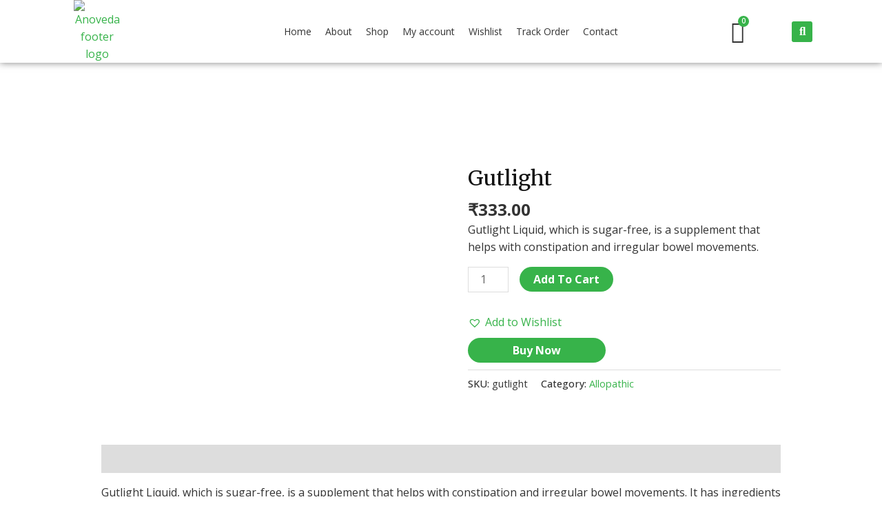

--- FILE ---
content_type: text/css
request_url: https://anoveda.com/wp-content/uploads/elementor/css/post-5371.css?ver=1716691008
body_size: 1441
content:
.elementor-5371 .elementor-element.elementor-element-1f15884 > .elementor-container{max-width:1400px;}.elementor-5371 .elementor-element.elementor-element-1f15884 > .elementor-container > .elementor-column > .elementor-widget-wrap{align-content:center;align-items:center;}.elementor-5371 .elementor-element.elementor-element-1f15884:not(.elementor-motion-effects-element-type-background), .elementor-5371 .elementor-element.elementor-element-1f15884 > .elementor-motion-effects-container > .elementor-motion-effects-layer{background-color:var( --e-global-color-astglobalcolor5 );}.elementor-5371 .elementor-element.elementor-element-1f15884{box-shadow:0px 0px 10px 0px rgba(0,0,0,0.5);transition:background 0.3s, border 0.3s, border-radius 0.3s, box-shadow 0.3s;padding:0px 0px 0px 0px;}.elementor-5371 .elementor-element.elementor-element-1f15884 > .elementor-background-overlay{transition:background 0.3s, border-radius 0.3s, opacity 0.3s;}.elementor-5371 .elementor-element.elementor-element-a85115a > .elementor-element-populated{padding:0px 0px 0px 0px;}.elementor-5371 .elementor-element.elementor-element-39ead95 img{width:40%;}.elementor-5371 .elementor-element.elementor-element-139f8a6 > .elementor-element-populated{padding:0px 0px 0px 0px;}.elementor-5371 .elementor-element.elementor-element-edeb0ae .elementor-menu-toggle{margin-right:auto;background-color:#FFFFFF08;}.elementor-5371 .elementor-element.elementor-element-edeb0ae .elementor-nav-menu .elementor-item{font-family:"Open Sans", Sans-serif;font-size:14px;font-weight:400;}.elementor-5371 .elementor-element.elementor-element-edeb0ae .elementor-nav-menu--main .elementor-item{color:var( --e-global-color-astglobalcolor3 );fill:var( --e-global-color-astglobalcolor3 );padding-left:10px;padding-right:10px;}.elementor-5371 .elementor-element.elementor-element-edeb0ae .elementor-nav-menu--main .elementor-item:hover,
					.elementor-5371 .elementor-element.elementor-element-edeb0ae .elementor-nav-menu--main .elementor-item.elementor-item-active,
					.elementor-5371 .elementor-element.elementor-element-edeb0ae .elementor-nav-menu--main .elementor-item.highlighted,
					.elementor-5371 .elementor-element.elementor-element-edeb0ae .elementor-nav-menu--main .elementor-item:focus{color:#fff;}.elementor-5371 .elementor-element.elementor-element-edeb0ae .elementor-nav-menu--main:not(.e--pointer-framed) .elementor-item:before,
					.elementor-5371 .elementor-element.elementor-element-edeb0ae .elementor-nav-menu--main:not(.e--pointer-framed) .elementor-item:after{background-color:var( --e-global-color-astglobalcolor0 );}.elementor-5371 .elementor-element.elementor-element-edeb0ae .e--pointer-framed .elementor-item:before,
					.elementor-5371 .elementor-element.elementor-element-edeb0ae .e--pointer-framed .elementor-item:after{border-color:var( --e-global-color-astglobalcolor0 );}.elementor-5371 .elementor-element.elementor-element-edeb0ae .elementor-nav-menu--main .elementor-item.elementor-item-active{color:var( --e-global-color-astglobalcolor5 );}.elementor-5371 .elementor-element.elementor-element-edeb0ae .elementor-nav-menu--main:not(.e--pointer-framed) .elementor-item.elementor-item-active:before,
					.elementor-5371 .elementor-element.elementor-element-edeb0ae .elementor-nav-menu--main:not(.e--pointer-framed) .elementor-item.elementor-item-active:after{background-color:var( --e-global-color-astglobalcolor1 );}.elementor-5371 .elementor-element.elementor-element-edeb0ae .e--pointer-framed .elementor-item.elementor-item-active:before,
					.elementor-5371 .elementor-element.elementor-element-edeb0ae .e--pointer-framed .elementor-item.elementor-item-active:after{border-color:var( --e-global-color-astglobalcolor1 );}.elementor-5371 .elementor-element.elementor-element-edeb0ae .elementor-nav-menu--dropdown a, .elementor-5371 .elementor-element.elementor-element-edeb0ae .elementor-menu-toggle{color:var( --e-global-color-astglobalcolor3 );}.elementor-5371 .elementor-element.elementor-element-edeb0ae .elementor-nav-menu--dropdown{background-color:var( --e-global-color-astglobalcolor5 );}.elementor-5371 .elementor-element.elementor-element-edeb0ae .elementor-nav-menu--dropdown a.elementor-item-active{color:var( --e-global-color-astglobalcolor5 );background-color:var( --e-global-color-astglobalcolor1 );}.elementor-5371 .elementor-element.elementor-element-edeb0ae .elementor-nav-menu--dropdown .elementor-item, .elementor-5371 .elementor-element.elementor-element-edeb0ae .elementor-nav-menu--dropdown  .elementor-sub-item{font-family:"Open Sans", Sans-serif;font-weight:400;}.elementor-5371 .elementor-element.elementor-element-edeb0ae .elementor-nav-menu--main .elementor-nav-menu--dropdown, .elementor-5371 .elementor-element.elementor-element-edeb0ae .elementor-nav-menu__container.elementor-nav-menu--dropdown{box-shadow:0px 6px 10px 0px rgba(0,0,0,0.5);}.elementor-5371 .elementor-element.elementor-element-edeb0ae div.elementor-menu-toggle{color:var( --e-global-color-astglobalcolor1 );}.elementor-5371 .elementor-element.elementor-element-edeb0ae div.elementor-menu-toggle svg{fill:var( --e-global-color-astglobalcolor1 );}.elementor-5371 .elementor-element.elementor-element-edeb0ae > .elementor-widget-container{padding:0px 0px 0px 0px;}.elementor-5371 .elementor-element.elementor-element-9eff3ec > .elementor-element-populated{padding:0px 0px 0px 0px;}.elementor-5371 .elementor-element.elementor-element-6d0bee3{--divider-style:solid;--subtotal-divider-style:solid;--elementor-remove-from-cart-button:none;--remove-from-cart-button:block;--toggle-button-icon-color:var( --e-global-color-astglobalcolor3 );--toggle-button-border-width:0px;--toggle-icon-size:32px;--items-indicator-text-color:var( --e-global-color-astglobalcolor5 );--items-indicator-background-color:var( --e-global-color-astglobalcolor1 );--cart-border-style:none;--cart-footer-layout:1fr 1fr;}.elementor-5371 .elementor-element.elementor-element-6d0bee3 .widget_shopping_cart_content{--subtotal-divider-left-width:0;--subtotal-divider-right-width:0;}.elementor-5371 .elementor-element.elementor-element-6d0bee3 .elementor-menu-cart__footer-buttons a.elementor-button--view-cart{border-radius:0px 0px 0px 0px;}.elementor-5371 .elementor-element.elementor-element-612bb12 > .elementor-element-populated{padding:0px 0px 0px 0px;}.elementor-5371 .elementor-element.elementor-element-6bccd0c .elementor-search-form{text-align:left;}.elementor-5371 .elementor-element.elementor-element-6bccd0c .elementor-search-form__toggle{--e-search-form-toggle-size:30px;--e-search-form-toggle-color:var( --e-global-color-astglobalcolor5 );--e-search-form-toggle-background-color:var( --e-global-color-astglobalcolor1 );}.elementor-5371 .elementor-element.elementor-element-6bccd0c.elementor-search-form--skin-full_screen .elementor-search-form__container{background-color:var( --e-global-color-astglobalcolor0 );}.elementor-5371 .elementor-element.elementor-element-6bccd0c:not(.elementor-search-form--skin-full_screen) .elementor-search-form__container{border-radius:3px;}.elementor-5371 .elementor-element.elementor-element-6bccd0c.elementor-search-form--skin-full_screen input[type="search"].elementor-search-form__input{border-radius:3px;}.elementor-5371 .elementor-element.elementor-element-8075c0f > .elementor-container > .elementor-column > .elementor-widget-wrap{align-content:center;align-items:center;}.elementor-5371 .elementor-element.elementor-element-8075c0f{overflow:hidden;box-shadow:0px 5px 10px 0px rgba(0,0,0,0.5);transition:background 0.3s, border 0.3s, border-radius 0.3s, box-shadow 0.3s;padding:0px 0px 0px 0px;}.elementor-5371 .elementor-element.elementor-element-8075c0f:not(.elementor-motion-effects-element-type-background), .elementor-5371 .elementor-element.elementor-element-8075c0f > .elementor-motion-effects-container > .elementor-motion-effects-layer{background-color:var( --e-global-color-astglobalcolor5 );}.elementor-5371 .elementor-element.elementor-element-8075c0f > .elementor-background-overlay{transition:background 0.3s, border-radius 0.3s, opacity 0.3s;}.elementor-5371 .elementor-element.elementor-element-3babff7 > .elementor-element-populated{padding:0px 0px 0px 0px;}.elementor-5371 .elementor-element.elementor-element-5d91422 > .elementor-element-populated{padding:0px 0px 0px 0px;}.elementor-5371 .elementor-element.elementor-element-3bee407 .elementor-search-form{text-align:left;}.elementor-5371 .elementor-element.elementor-element-3bee407 .elementor-search-form__toggle{--e-search-form-toggle-size:30px;--e-search-form-toggle-color:var( --e-global-color-astglobalcolor5 );--e-search-form-toggle-background-color:var( --e-global-color-astglobalcolor1 );}.elementor-5371 .elementor-element.elementor-element-3bee407.elementor-search-form--skin-full_screen .elementor-search-form__container{background-color:var( --e-global-color-2624109 );}.elementor-5371 .elementor-element.elementor-element-3bee407:not(.elementor-search-form--skin-full_screen) .elementor-search-form__container{border-radius:3px;}.elementor-5371 .elementor-element.elementor-element-3bee407.elementor-search-form--skin-full_screen input[type="search"].elementor-search-form__input{border-radius:3px;}.elementor-5371 .elementor-element.elementor-element-3bee407.elementor-element{--flex-grow:0;--flex-shrink:0;}.elementor-bc-flex-widget .elementor-5371 .elementor-element.elementor-element-137ee28.elementor-column .elementor-widget-wrap{align-items:center;}.elementor-5371 .elementor-element.elementor-element-137ee28.elementor-column.elementor-element[data-element_type="column"] > .elementor-widget-wrap.elementor-element-populated{align-content:center;align-items:center;}.elementor-5371 .elementor-element.elementor-element-137ee28.elementor-column > .elementor-widget-wrap{justify-content:center;}.elementor-5371 .elementor-element.elementor-element-137ee28 > .elementor-element-populated{padding:0px 0px 0px 0px;}.elementor-5371 .elementor-element.elementor-element-edaa0aa{--divider-style:solid;--subtotal-divider-style:solid;--elementor-remove-from-cart-button:none;--remove-from-cart-button:block;--toggle-button-icon-color:var( --e-global-color-astglobalcolor3 );--toggle-button-border-width:0px;--toggle-icon-size:32px;--items-indicator-text-color:var( --e-global-color-astglobalcolor5 );--items-indicator-background-color:var( --e-global-color-astglobalcolor1 );--cart-border-style:none;--cart-footer-layout:1fr 1fr;}.elementor-5371 .elementor-element.elementor-element-edaa0aa .widget_shopping_cart_content{--subtotal-divider-left-width:0;--subtotal-divider-right-width:0;}.elementor-5371 .elementor-element.elementor-element-edaa0aa .elementor-button--view-cart{border-style:none;}.elementor-5371 .elementor-element.elementor-element-edaa0aa .elementor-menu-cart__footer-buttons a.elementor-button--view-cart{border-radius:0px 0px 0px 0px;}.elementor-5371 .elementor-element.elementor-element-edaa0aa .elementor-button--checkout{border-style:none;}.elementor-5371 .elementor-element.elementor-element-edaa0aa.elementor-element{--flex-grow:0;--flex-shrink:0;}.elementor-5371 .elementor-element.elementor-element-8e3b261 > .elementor-element-populated{padding:0px 0px 0px 0px;}.elementor-5371 .elementor-element.elementor-element-6dea2fb .elementor-icon-wrapper{text-align:center;}.elementor-5371 .elementor-element.elementor-element-6dea2fb.elementor-view-stacked .elementor-icon{background-color:var( --e-global-color-2624109 );}.elementor-5371 .elementor-element.elementor-element-6dea2fb.elementor-view-framed .elementor-icon, .elementor-5371 .elementor-element.elementor-element-6dea2fb.elementor-view-default .elementor-icon{color:var( --e-global-color-2624109 );border-color:var( --e-global-color-2624109 );}.elementor-5371 .elementor-element.elementor-element-6dea2fb.elementor-view-framed .elementor-icon, .elementor-5371 .elementor-element.elementor-element-6dea2fb.elementor-view-default .elementor-icon svg{fill:var( --e-global-color-2624109 );}@media(max-width:1024px){.elementor-5371 .elementor-element.elementor-element-edeb0ae .elementor-menu-toggle{font-size:30px;}.elementor-5371 .elementor-element.elementor-element-6d0bee3{--main-alignment:center;--toggle-icon-size:30px;}.elementor-5371 .elementor-element.elementor-element-edaa0aa{--main-alignment:center;--toggle-icon-size:30px;}}@media(max-width:767px){.elementor-5371 .elementor-element.elementor-element-a85115a{width:40%;}.elementor-5371 .elementor-element.elementor-element-139f8a6{width:10%;}.elementor-5371 .elementor-element.elementor-element-edeb0ae .elementor-nav-menu .elementor-item{font-size:16px;}.elementor-5371 .elementor-element.elementor-element-edeb0ae .elementor-nav-menu--dropdown .elementor-item, .elementor-5371 .elementor-element.elementor-element-edeb0ae .elementor-nav-menu--dropdown  .elementor-sub-item{font-size:16px;}.elementor-5371 .elementor-element.elementor-element-edeb0ae .elementor-nav-menu--dropdown a{padding-top:15px;padding-bottom:15px;}.elementor-5371 .elementor-element.elementor-element-edeb0ae .elementor-menu-toggle{font-size:38px;}.elementor-5371 .elementor-element.elementor-element-9eff3ec{width:30%;}.elementor-bc-flex-widget .elementor-5371 .elementor-element.elementor-element-9eff3ec.elementor-column .elementor-widget-wrap{align-items:center;}.elementor-5371 .elementor-element.elementor-element-9eff3ec.elementor-column.elementor-element[data-element_type="column"] > .elementor-widget-wrap.elementor-element-populated{align-content:center;align-items:center;}.elementor-5371 .elementor-element.elementor-element-6d0bee3{--toggle-icon-size:32px;--toggle-icon-padding:0px 0px 0px 0px;}.elementor-5371 .elementor-element.elementor-element-612bb12{width:10%;}.elementor-bc-flex-widget .elementor-5371 .elementor-element.elementor-element-612bb12.elementor-column .elementor-widget-wrap{align-items:center;}.elementor-5371 .elementor-element.elementor-element-612bb12.elementor-column.elementor-element[data-element_type="column"] > .elementor-widget-wrap.elementor-element-populated{align-content:center;align-items:center;}.elementor-5371 .elementor-element.elementor-element-6bccd0c{width:auto;max-width:auto;}.elementor-5371 .elementor-element.elementor-element-8075c0f, .elementor-5371 .elementor-element.elementor-element-8075c0f > .elementor-background-overlay{border-radius:0px 0px 0px 0px;}.elementor-5371 .elementor-element.elementor-element-3babff7{width:40%;}.elementor-5371 .elementor-element.elementor-element-8ae131f img{width:60%;}.elementor-5371 .elementor-element.elementor-element-5d91422{width:20%;}.elementor-bc-flex-widget .elementor-5371 .elementor-element.elementor-element-5d91422.elementor-column .elementor-widget-wrap{align-items:center;}.elementor-5371 .elementor-element.elementor-element-5d91422.elementor-column.elementor-element[data-element_type="column"] > .elementor-widget-wrap.elementor-element-populated{align-content:center;align-items:center;}.elementor-5371 .elementor-element.elementor-element-5d91422.elementor-column > .elementor-widget-wrap{justify-content:center;}.elementor-5371 .elementor-element.elementor-element-3bee407 input[type="search"].elementor-search-form__input{font-size:20px;}.elementor-5371 .elementor-element.elementor-element-3bee407 > .elementor-widget-container{padding:0px 0px 0px 20px;}.elementor-5371 .elementor-element.elementor-element-3bee407{width:var( --container-widget-width, 26px );max-width:26px;--container-widget-width:26px;--container-widget-flex-grow:0;}.elementor-5371 .elementor-element.elementor-element-137ee28{width:20%;}.elementor-bc-flex-widget .elementor-5371 .elementor-element.elementor-element-137ee28.elementor-column .elementor-widget-wrap{align-items:center;}.elementor-5371 .elementor-element.elementor-element-137ee28.elementor-column.elementor-element[data-element_type="column"] > .elementor-widget-wrap.elementor-element-populated{align-content:center;align-items:center;}.elementor-5371 .elementor-element.elementor-element-edaa0aa{--toggle-icon-size:32px;--toggle-icon-padding:0px 0px 0px 0px;--cart-footer-layout:1fr;width:var( --container-widget-width, 85.638px );max-width:85.638px;--container-widget-width:85.638px;--container-widget-flex-grow:0;}.elementor-5371 .elementor-element.elementor-element-8e3b261{width:20%;}.elementor-bc-flex-widget .elementor-5371 .elementor-element.elementor-element-8e3b261.elementor-column .elementor-widget-wrap{align-items:center;}.elementor-5371 .elementor-element.elementor-element-8e3b261.elementor-column.elementor-element[data-element_type="column"] > .elementor-widget-wrap.elementor-element-populated{align-content:center;align-items:center;}.elementor-5371 .elementor-element.elementor-element-8e3b261.elementor-column > .elementor-widget-wrap{justify-content:center;}.elementor-5371 .elementor-element.elementor-element-8e3b261 > .elementor-element-populated{padding:8px 0px 0px 0px;}.elementor-5371 .elementor-element.elementor-element-6dea2fb .elementor-icon-wrapper{text-align:center;}.elementor-5371 .elementor-element.elementor-element-6dea2fb .elementor-icon{font-size:38px;}.elementor-5371 .elementor-element.elementor-element-6dea2fb .elementor-icon svg{height:38px;}}@media(min-width:768px){.elementor-5371 .elementor-element.elementor-element-a85115a{width:22.1%;}.elementor-5371 .elementor-element.elementor-element-139f8a6{width:58.112%;}.elementor-5371 .elementor-element.elementor-element-9eff3ec{width:9.568%;}.elementor-5371 .elementor-element.elementor-element-612bb12{width:9.919%;}}@media(max-width:1024px) and (min-width:768px){.elementor-5371 .elementor-element.elementor-element-139f8a6{width:40%;}.elementor-5371 .elementor-element.elementor-element-8e3b261{width:40%;}}

--- FILE ---
content_type: text/css
request_url: https://anoveda.com/wp-content/uploads/elementor/css/post-5367.css?ver=1716691008
body_size: 2189
content:
.elementor-5367 .elementor-element.elementor-element-895b7d9:not(.elementor-motion-effects-element-type-background), .elementor-5367 .elementor-element.elementor-element-895b7d9 > .elementor-motion-effects-container > .elementor-motion-effects-layer{background-color:var( --e-global-color-astglobalcolor5 );}.elementor-5367 .elementor-element.elementor-element-895b7d9{transition:background 0.3s, border 0.3s, border-radius 0.3s, box-shadow 0.3s;padding:60px 0px 0px 0px;}.elementor-5367 .elementor-element.elementor-element-895b7d9 > .elementor-background-overlay{transition:background 0.3s, border-radius 0.3s, opacity 0.3s;}.elementor-5367 .elementor-element.elementor-element-ec8ad71 > .elementor-element-populated{margin:0px 0px 0px 0px;--e-column-margin-right:0px;--e-column-margin-left:0px;padding:0px 0px 0px 0px;}.elementor-5367 .elementor-element.elementor-element-69f17e1{text-align:left;}.elementor-5367 .elementor-element.elementor-element-69f17e1 .elementor-heading-title{font-family:"Roboto Slab", Sans-serif;font-size:16px;font-weight:600;}.elementor-5367 .elementor-element.elementor-element-69f17e1 > .elementor-widget-container{padding:0px 0px 0px 4px;border-style:solid;border-width:0px 0px 0px 3px;border-color:var( --e-global-color-astglobalcolor1 );}.elementor-5367 .elementor-element.elementor-element-a4094a4{text-align:left;width:auto;max-width:auto;}.elementor-5367 .elementor-element.elementor-element-a4094a4 img{width:50%;}.elementor-5367 .elementor-element.elementor-element-a4094a4 > .elementor-widget-container{margin:-5px 0px 0px 0px;}.elementor-5367 .elementor-element.elementor-element-09859f8 > .elementor-widget-container{padding:0px 0px 0px 0px;}.elementor-5367 .elementor-element.elementor-element-61895f9 > .elementor-element-populated{margin:0px 0px 0px 0px;--e-column-margin-right:0px;--e-column-margin-left:0px;padding:0px 0px 0px 0px;}.elementor-5367 .elementor-element.elementor-element-8356cdd{text-align:left;}.elementor-5367 .elementor-element.elementor-element-8356cdd .elementor-heading-title{font-family:"Roboto Slab", Sans-serif;font-size:16px;font-weight:600;}.elementor-5367 .elementor-element.elementor-element-8356cdd > .elementor-widget-container{padding:0px 0px 0px 4px;border-style:solid;border-width:0px 0px 0px 3px;border-color:var( --e-global-color-astglobalcolor1 );}.elementor-5367 .elementor-element.elementor-element-2b329f9 .elementor-icon-list-items:not(.elementor-inline-items) .elementor-icon-list-item:not(:last-child){padding-bottom:calc(5px/2);}.elementor-5367 .elementor-element.elementor-element-2b329f9 .elementor-icon-list-items:not(.elementor-inline-items) .elementor-icon-list-item:not(:first-child){margin-top:calc(5px/2);}.elementor-5367 .elementor-element.elementor-element-2b329f9 .elementor-icon-list-items.elementor-inline-items .elementor-icon-list-item{margin-right:calc(5px/2);margin-left:calc(5px/2);}.elementor-5367 .elementor-element.elementor-element-2b329f9 .elementor-icon-list-items.elementor-inline-items{margin-right:calc(-5px/2);margin-left:calc(-5px/2);}body.rtl .elementor-5367 .elementor-element.elementor-element-2b329f9 .elementor-icon-list-items.elementor-inline-items .elementor-icon-list-item:after{left:calc(-5px/2);}body:not(.rtl) .elementor-5367 .elementor-element.elementor-element-2b329f9 .elementor-icon-list-items.elementor-inline-items .elementor-icon-list-item:after{right:calc(-5px/2);}.elementor-5367 .elementor-element.elementor-element-2b329f9 .elementor-icon-list-item:hover .elementor-icon-list-icon i{color:var( --e-global-color-astglobalcolor3 );}.elementor-5367 .elementor-element.elementor-element-2b329f9 .elementor-icon-list-item:hover .elementor-icon-list-icon svg{fill:var( --e-global-color-astglobalcolor3 );}.elementor-5367 .elementor-element.elementor-element-2b329f9 .elementor-icon-list-icon i{transition:color 0.3s;}.elementor-5367 .elementor-element.elementor-element-2b329f9 .elementor-icon-list-icon svg{transition:fill 0.3s;}.elementor-5367 .elementor-element.elementor-element-2b329f9{--e-icon-list-icon-size:14px;--icon-vertical-offset:0px;}.elementor-5367 .elementor-element.elementor-element-2b329f9 .elementor-icon-list-item > .elementor-icon-list-text, .elementor-5367 .elementor-element.elementor-element-2b329f9 .elementor-icon-list-item > a{font-family:"Open Sans", Sans-serif;font-weight:400;}.elementor-5367 .elementor-element.elementor-element-2b329f9 .elementor-icon-list-text{color:var( --e-global-color-astglobalcolor3 );transition:color 0.3s;}.elementor-5367 .elementor-element.elementor-element-2b329f9 .elementor-icon-list-item:hover .elementor-icon-list-text{color:var( --e-global-color-astglobalcolor1 );}.elementor-5367 .elementor-element.elementor-element-7ea5cfa > .elementor-element-populated{margin:0px 0px 0px 0px;--e-column-margin-right:0px;--e-column-margin-left:0px;padding:0px 0px 0px 0px;}.elementor-5367 .elementor-element.elementor-element-32f58cc{text-align:left;}.elementor-5367 .elementor-element.elementor-element-32f58cc .elementor-heading-title{font-family:"Roboto Slab", Sans-serif;font-size:16px;font-weight:600;}.elementor-5367 .elementor-element.elementor-element-32f58cc > .elementor-widget-container{padding:0px 0px 0px 4px;border-style:solid;border-width:0px 0px 0px 3px;border-color:var( --e-global-color-astglobalcolor1 );}.elementor-5367 .elementor-element.elementor-element-203a3ad .elementor-icon-list-items:not(.elementor-inline-items) .elementor-icon-list-item:not(:last-child){padding-bottom:calc(5px/2);}.elementor-5367 .elementor-element.elementor-element-203a3ad .elementor-icon-list-items:not(.elementor-inline-items) .elementor-icon-list-item:not(:first-child){margin-top:calc(5px/2);}.elementor-5367 .elementor-element.elementor-element-203a3ad .elementor-icon-list-items.elementor-inline-items .elementor-icon-list-item{margin-right:calc(5px/2);margin-left:calc(5px/2);}.elementor-5367 .elementor-element.elementor-element-203a3ad .elementor-icon-list-items.elementor-inline-items{margin-right:calc(-5px/2);margin-left:calc(-5px/2);}body.rtl .elementor-5367 .elementor-element.elementor-element-203a3ad .elementor-icon-list-items.elementor-inline-items .elementor-icon-list-item:after{left:calc(-5px/2);}body:not(.rtl) .elementor-5367 .elementor-element.elementor-element-203a3ad .elementor-icon-list-items.elementor-inline-items .elementor-icon-list-item:after{right:calc(-5px/2);}.elementor-5367 .elementor-element.elementor-element-203a3ad .elementor-icon-list-item:hover .elementor-icon-list-icon i{color:var( --e-global-color-astglobalcolor3 );}.elementor-5367 .elementor-element.elementor-element-203a3ad .elementor-icon-list-item:hover .elementor-icon-list-icon svg{fill:var( --e-global-color-astglobalcolor3 );}.elementor-5367 .elementor-element.elementor-element-203a3ad .elementor-icon-list-icon i{transition:color 0.3s;}.elementor-5367 .elementor-element.elementor-element-203a3ad .elementor-icon-list-icon svg{transition:fill 0.3s;}.elementor-5367 .elementor-element.elementor-element-203a3ad{--e-icon-list-icon-size:14px;--icon-vertical-offset:0px;}.elementor-5367 .elementor-element.elementor-element-203a3ad .elementor-icon-list-item > .elementor-icon-list-text, .elementor-5367 .elementor-element.elementor-element-203a3ad .elementor-icon-list-item > a{font-family:"Open Sans", Sans-serif;font-weight:400;}.elementor-5367 .elementor-element.elementor-element-203a3ad .elementor-icon-list-text{color:var( --e-global-color-astglobalcolor3 );transition:color 0.3s;}.elementor-5367 .elementor-element.elementor-element-203a3ad .elementor-icon-list-item:hover .elementor-icon-list-text{color:var( --e-global-color-astglobalcolor1 );}.elementor-5367 .elementor-element.elementor-element-4aaf311 > .elementor-element-populated{margin:0px 0px 0px 0px;--e-column-margin-right:0px;--e-column-margin-left:0px;padding:0px 0px 0px 0px;}.elementor-5367 .elementor-element.elementor-element-dce678e{text-align:left;}.elementor-5367 .elementor-element.elementor-element-dce678e .elementor-heading-title{font-family:"Roboto Slab", Sans-serif;font-size:16px;font-weight:600;}.elementor-5367 .elementor-element.elementor-element-dce678e > .elementor-widget-container{padding:0px 0px 0px 4px;border-style:solid;border-width:0px 0px 0px 3px;border-color:var( --e-global-color-astglobalcolor1 );}.elementor-5367 .elementor-element.elementor-element-81dd802 .elementor-icon-list-items:not(.elementor-inline-items) .elementor-icon-list-item:not(:last-child){padding-bottom:calc(5px/2);}.elementor-5367 .elementor-element.elementor-element-81dd802 .elementor-icon-list-items:not(.elementor-inline-items) .elementor-icon-list-item:not(:first-child){margin-top:calc(5px/2);}.elementor-5367 .elementor-element.elementor-element-81dd802 .elementor-icon-list-items.elementor-inline-items .elementor-icon-list-item{margin-right:calc(5px/2);margin-left:calc(5px/2);}.elementor-5367 .elementor-element.elementor-element-81dd802 .elementor-icon-list-items.elementor-inline-items{margin-right:calc(-5px/2);margin-left:calc(-5px/2);}body.rtl .elementor-5367 .elementor-element.elementor-element-81dd802 .elementor-icon-list-items.elementor-inline-items .elementor-icon-list-item:after{left:calc(-5px/2);}body:not(.rtl) .elementor-5367 .elementor-element.elementor-element-81dd802 .elementor-icon-list-items.elementor-inline-items .elementor-icon-list-item:after{right:calc(-5px/2);}.elementor-5367 .elementor-element.elementor-element-81dd802 .elementor-icon-list-item:hover .elementor-icon-list-icon i{color:var( --e-global-color-astglobalcolor3 );}.elementor-5367 .elementor-element.elementor-element-81dd802 .elementor-icon-list-item:hover .elementor-icon-list-icon svg{fill:var( --e-global-color-astglobalcolor3 );}.elementor-5367 .elementor-element.elementor-element-81dd802 .elementor-icon-list-icon i{transition:color 0.3s;}.elementor-5367 .elementor-element.elementor-element-81dd802 .elementor-icon-list-icon svg{transition:fill 0.3s;}.elementor-5367 .elementor-element.elementor-element-81dd802{--e-icon-list-icon-size:14px;--icon-vertical-offset:0px;}.elementor-5367 .elementor-element.elementor-element-81dd802 .elementor-icon-list-item > .elementor-icon-list-text, .elementor-5367 .elementor-element.elementor-element-81dd802 .elementor-icon-list-item > a{font-family:"Open Sans", Sans-serif;font-weight:400;}.elementor-5367 .elementor-element.elementor-element-81dd802 .elementor-icon-list-text{color:var( --e-global-color-astglobalcolor3 );transition:color 0.3s;}.elementor-5367 .elementor-element.elementor-element-81dd802 .elementor-icon-list-item:hover .elementor-icon-list-text{color:var( --e-global-color-astglobalcolor1 );}.elementor-5367 .elementor-element.elementor-element-6a3de86 .elementor-repeater-item-18590d9.elementor-social-icon{background-color:var( --e-global-color-astglobalcolor1 );}.elementor-5367 .elementor-element.elementor-element-6a3de86 .elementor-repeater-item-18590d9.elementor-social-icon i{color:var( --e-global-color-astglobalcolor5 );}.elementor-5367 .elementor-element.elementor-element-6a3de86 .elementor-repeater-item-18590d9.elementor-social-icon svg{fill:var( --e-global-color-astglobalcolor5 );}.elementor-5367 .elementor-element.elementor-element-6a3de86 .elementor-repeater-item-44dc288.elementor-social-icon{background-color:var( --e-global-color-astglobalcolor1 );}.elementor-5367 .elementor-element.elementor-element-6a3de86 .elementor-repeater-item-44dc288.elementor-social-icon i{color:var( --e-global-color-astglobalcolor5 );}.elementor-5367 .elementor-element.elementor-element-6a3de86 .elementor-repeater-item-44dc288.elementor-social-icon svg{fill:var( --e-global-color-astglobalcolor5 );}.elementor-5367 .elementor-element.elementor-element-6a3de86{--grid-template-columns:repeat(0, auto);--icon-size:15px;--grid-column-gap:12px;--grid-row-gap:0px;}.elementor-5367 .elementor-element.elementor-element-6a3de86 .elementor-widget-container{text-align:left;}.elementor-5367 .elementor-element.elementor-element-6a3de86 .elementor-social-icon{background-color:var( --e-global-color-astglobalcolor5 );}.elementor-5367 .elementor-element.elementor-element-6a3de86 .elementor-social-icon i{color:var( --e-global-color-astglobalcolor1 );}.elementor-5367 .elementor-element.elementor-element-6a3de86 .elementor-social-icon svg{fill:var( --e-global-color-astglobalcolor1 );}.elementor-5367 .elementor-element.elementor-element-6a3de86 .elementor-social-icon:hover i{color:var( --e-global-color-astglobalcolor3 );}.elementor-5367 .elementor-element.elementor-element-6a3de86 .elementor-social-icon:hover svg{fill:var( --e-global-color-astglobalcolor3 );}.elementor-5367 .elementor-element.elementor-element-6a3de86 > .elementor-widget-container{padding:0px 0px 0px 0px;}.elementor-5367 .elementor-element.elementor-element-caa628b:not(.elementor-motion-effects-element-type-background), .elementor-5367 .elementor-element.elementor-element-caa628b > .elementor-motion-effects-container > .elementor-motion-effects-layer{background-color:var( --e-global-color-astglobalcolor5 );}.elementor-5367 .elementor-element.elementor-element-caa628b{transition:background 0.3s, border 0.3s, border-radius 0.3s, box-shadow 0.3s;}.elementor-5367 .elementor-element.elementor-element-caa628b > .elementor-background-overlay{transition:background 0.3s, border-radius 0.3s, opacity 0.3s;}.elementor-5367 .elementor-element.elementor-element-d7ae9f5 > .elementor-element-populated{padding:0px 0px 0px 0px;}.elementor-5367 .elementor-element.elementor-element-29210ad:not(.elementor-motion-effects-element-type-background), .elementor-5367 .elementor-element.elementor-element-29210ad > .elementor-motion-effects-container > .elementor-motion-effects-layer{background-color:var( --e-global-color-astglobalcolor5 );}.elementor-5367 .elementor-element.elementor-element-29210ad{border-style:solid;border-width:2px 0px 0px 0px;border-color:var( --e-global-color-astglobalcolor0 );transition:background 0.3s, border 0.3s, border-radius 0.3s, box-shadow 0.3s;padding:0px 0px 0px 0px;}.elementor-5367 .elementor-element.elementor-element-29210ad > .elementor-background-overlay{transition:background 0.3s, border-radius 0.3s, opacity 0.3s;}.elementor-bc-flex-widget .elementor-5367 .elementor-element.elementor-element-5c23c70.elementor-column .elementor-widget-wrap{align-items:center;}.elementor-5367 .elementor-element.elementor-element-5c23c70.elementor-column.elementor-element[data-element_type="column"] > .elementor-widget-wrap.elementor-element-populated{align-content:center;align-items:center;}.elementor-5367 .elementor-element.elementor-element-5c23c70 > .elementor-element-populated{padding:0px 0px 0px 0px;}.elementor-5367 .elementor-element.elementor-element-9c8c677{font-size:14px;}.elementor-5367 .elementor-element.elementor-element-9c8c677 > .elementor-widget-container{padding:8px 8px 8px 8px;}.elementor-bc-flex-widget .elementor-5367 .elementor-element.elementor-element-bc1895e.elementor-column .elementor-widget-wrap{align-items:center;}.elementor-5367 .elementor-element.elementor-element-bc1895e.elementor-column.elementor-element[data-element_type="column"] > .elementor-widget-wrap.elementor-element-populated{align-content:center;align-items:center;}.elementor-5367 .elementor-element.elementor-element-bc1895e > .elementor-element-populated{padding:10px 10px 10px 10px;}.elementor-5367 .elementor-element.elementor-element-8b48725{text-align:left;}.elementor-5367 .elementor-element.elementor-element-8b48725 .elementor-heading-title{font-family:"Roboto Slab", Sans-serif;font-size:16px;font-weight:600;}.elementor-5367 .elementor-element.elementor-element-8b48725 > .elementor-widget-container{margin:3px 0px 0px 0px;padding:0px 0px 0px 4px;border-style:solid;border-width:0px 0px 0px 3px;border-color:var( --e-global-color-astglobalcolor1 );}.elementor-5367 .elementor-element.elementor-element-d8c6ffd{text-align:left;}.elementor-5367 .elementor-element.elementor-element-d8c6ffd img{width:30%;}.elementor-5367 .elementor-element.elementor-element-d8c6ffd > .elementor-widget-container{margin:-12px 0px 0px 0px;padding:0px 0px 0px 0px;}.elementor-5367 .elementor-element.elementor-element-be383fd{text-align:left;}.elementor-5367 .elementor-element.elementor-element-be383fd img{width:66%;}.elementor-5367 .elementor-element.elementor-element-be383fd > .elementor-widget-container{margin:-10px 0px 0px 0px;padding:0px 0px 0px 0px;}.elementor-5367 .elementor-element.elementor-element-b4d01cd{text-align:left;}.elementor-5367 .elementor-element.elementor-element-b4d01cd .elementor-heading-title{font-family:"Roboto Slab", Sans-serif;font-size:16px;font-weight:600;}.elementor-5367 .elementor-element.elementor-element-b4d01cd > .elementor-widget-container{margin:-10px 0px 0px 0px;padding:0px 0px 0px 4px;border-style:solid;border-width:0px 0px 0px 3px;border-color:var( --e-global-color-astglobalcolor1 );}.elementor-5367 .elementor-element.elementor-element-d0f6242{text-align:left;width:auto;max-width:auto;}.elementor-5367 .elementor-element.elementor-element-d0f6242 > .elementor-widget-container{margin:-10px 0px 0px 0px;padding:0px 2px 0px 0px;border-style:solid;border-width:0px 2px 0px 0px;border-color:var( --e-global-color-astglobalcolor3 );}.elementor-5367 .elementor-element.elementor-element-7b2ee63{text-align:left;width:auto;max-width:auto;}.elementor-5367 .elementor-element.elementor-element-7b2ee63 > .elementor-widget-container{margin:-10px 0px 0px 0px;padding:0px 0px 0px 2px;}.elementor-5367 .elementor-element.elementor-element-7201c84:not(.elementor-motion-effects-element-type-background), .elementor-5367 .elementor-element.elementor-element-7201c84 > .elementor-motion-effects-container > .elementor-motion-effects-layer{background-color:var( --e-global-color-astglobalcolor5 );}.elementor-5367 .elementor-element.elementor-element-7201c84{transition:background 0.3s, border 0.3s, border-radius 0.3s, box-shadow 0.3s;}.elementor-5367 .elementor-element.elementor-element-7201c84 > .elementor-background-overlay{transition:background 0.3s, border-radius 0.3s, opacity 0.3s;}.elementor-5367 .elementor-element.elementor-element-65d0684{text-align:left;}.elementor-5367 .elementor-element.elementor-element-65d0684 .elementor-heading-title{font-family:"Roboto Slab", Sans-serif;font-size:16px;font-weight:600;}.elementor-5367 .elementor-element.elementor-element-65d0684 > .elementor-widget-container{margin:3px 0px 0px 0px;padding:0px 0px 0px 4px;border-style:solid;border-width:0px 0px 0px 3px;}.elementor-5367 .elementor-element.elementor-element-4f5c501 > .elementor-widget-container{margin:-10px 0px 0px 0px;padding:0px 0px 0px 2px;}.elementor-5367 .elementor-element.elementor-element-4f5c501{width:auto;max-width:auto;}.elementor-5367 .elementor-element.elementor-element-4d94051{--spacer-size:50px;}.elementor-5367 .elementor-element.elementor-element-d749939 > .elementor-widget-container{margin:-10px 0px 0px 0px;padding:0px 2px 0px 0px;}.elementor-5367 .elementor-element.elementor-element-d749939{width:auto;max-width:auto;}.elementor-5367 .elementor-element.elementor-element-8f3e7fe{text-align:left;}.elementor-5367 .elementor-element.elementor-element-8f3e7fe .elementor-heading-title{font-family:"Roboto Slab", Sans-serif;font-size:16px;font-weight:600;}.elementor-5367 .elementor-element.elementor-element-8f3e7fe > .elementor-widget-container{margin:3px 0px 0px 0px;padding:0px 0px 0px 4px;border-style:solid;border-width:0px 0px 0px 3px;border-color:var( --e-global-color-astglobalcolor1 );}.elementor-5367 .elementor-element.elementor-element-9186734{text-align:left;}.elementor-5367 .elementor-element.elementor-element-9186734 img{width:66%;}.elementor-5367 .elementor-element.elementor-element-9186734 > .elementor-widget-container{padding:0px 0px 0px 0px;}.elementor-5367 .elementor-element.elementor-element-b4f9eb4{text-align:left;}.elementor-5367 .elementor-element.elementor-element-b4f9eb4 img{width:30%;}.elementor-5367 .elementor-element.elementor-element-b4f9eb4 > .elementor-widget-container{margin:-12px 0px 0px 0px;padding:0px 0px 0px 0px;}.elementor-5367 .elementor-element.elementor-element-26a32ea:not(.elementor-motion-effects-element-type-background), .elementor-5367 .elementor-element.elementor-element-26a32ea > .elementor-motion-effects-container > .elementor-motion-effects-layer{background-color:var( --e-global-color-astglobalcolor3 );}.elementor-5367 .elementor-element.elementor-element-26a32ea{transition:background 0.3s, border 0.3s, border-radius 0.3s, box-shadow 0.3s;padding:0px 0px 0px 0px;}.elementor-5367 .elementor-element.elementor-element-26a32ea > .elementor-background-overlay{transition:background 0.3s, border-radius 0.3s, opacity 0.3s;}.elementor-bc-flex-widget .elementor-5367 .elementor-element.elementor-element-759db2e.elementor-column .elementor-widget-wrap{align-items:center;}.elementor-5367 .elementor-element.elementor-element-759db2e.elementor-column.elementor-element[data-element_type="column"] > .elementor-widget-wrap.elementor-element-populated{align-content:center;align-items:center;}.elementor-5367 .elementor-element.elementor-element-a78b4f0{text-align:left;}.elementor-5367 .elementor-element.elementor-element-a78b4f0 .elementor-heading-title{color:var( --e-global-color-astglobalcolor5 );font-family:"Open Sans", Sans-serif;font-size:12px;font-weight:400;}.elementor-bc-flex-widget .elementor-5367 .elementor-element.elementor-element-087dd49.elementor-column .elementor-widget-wrap{align-items:center;}.elementor-5367 .elementor-element.elementor-element-087dd49.elementor-column.elementor-element[data-element_type="column"] > .elementor-widget-wrap.elementor-element-populated{align-content:center;align-items:center;}.elementor-5367 .elementor-element.elementor-element-a74cd01 .elementor-icon-list-items:not(.elementor-inline-items) .elementor-icon-list-item:not(:last-child){padding-bottom:calc(16px/2);}.elementor-5367 .elementor-element.elementor-element-a74cd01 .elementor-icon-list-items:not(.elementor-inline-items) .elementor-icon-list-item:not(:first-child){margin-top:calc(16px/2);}.elementor-5367 .elementor-element.elementor-element-a74cd01 .elementor-icon-list-items.elementor-inline-items .elementor-icon-list-item{margin-right:calc(16px/2);margin-left:calc(16px/2);}.elementor-5367 .elementor-element.elementor-element-a74cd01 .elementor-icon-list-items.elementor-inline-items{margin-right:calc(-16px/2);margin-left:calc(-16px/2);}body.rtl .elementor-5367 .elementor-element.elementor-element-a74cd01 .elementor-icon-list-items.elementor-inline-items .elementor-icon-list-item:after{left:calc(-16px/2);}body:not(.rtl) .elementor-5367 .elementor-element.elementor-element-a74cd01 .elementor-icon-list-items.elementor-inline-items .elementor-icon-list-item:after{right:calc(-16px/2);}.elementor-5367 .elementor-element.elementor-element-a74cd01 .elementor-icon-list-item:not(:last-child):after{content:"";height:47%;border-color:var( --e-global-color-accent );}.elementor-5367 .elementor-element.elementor-element-a74cd01 .elementor-icon-list-items:not(.elementor-inline-items) .elementor-icon-list-item:not(:last-child):after{border-top-style:solid;border-top-width:1px;}.elementor-5367 .elementor-element.elementor-element-a74cd01 .elementor-icon-list-items.elementor-inline-items .elementor-icon-list-item:not(:last-child):after{border-left-style:solid;}.elementor-5367 .elementor-element.elementor-element-a74cd01 .elementor-inline-items .elementor-icon-list-item:not(:last-child):after{border-left-width:1px;}.elementor-5367 .elementor-element.elementor-element-a74cd01 .elementor-icon-list-icon i{color:var( --e-global-color-astglobalcolor5 );transition:color 0.3s;}.elementor-5367 .elementor-element.elementor-element-a74cd01 .elementor-icon-list-icon svg{fill:var( --e-global-color-astglobalcolor5 );transition:fill 0.3s;}.elementor-5367 .elementor-element.elementor-element-a74cd01 .elementor-icon-list-item:hover .elementor-icon-list-icon i{color:var( --e-global-color-astglobalcolor3 );}.elementor-5367 .elementor-element.elementor-element-a74cd01 .elementor-icon-list-item:hover .elementor-icon-list-icon svg{fill:var( --e-global-color-astglobalcolor3 );}.elementor-5367 .elementor-element.elementor-element-a74cd01{--e-icon-list-icon-size:14px;--icon-vertical-offset:0px;}.elementor-5367 .elementor-element.elementor-element-a74cd01 .elementor-icon-list-item > .elementor-icon-list-text, .elementor-5367 .elementor-element.elementor-element-a74cd01 .elementor-icon-list-item > a{font-family:"Open Sans", Sans-serif;font-size:12px;font-weight:400;}.elementor-5367 .elementor-element.elementor-element-a74cd01 .elementor-icon-list-text{color:var( --e-global-color-astglobalcolor5 );transition:color 0.3s;}.elementor-5367 .elementor-element.elementor-element-a74cd01 .elementor-icon-list-item:hover .elementor-icon-list-text{color:var( --e-global-color-astglobalcolor1 );}.elementor-5367 .elementor-element.elementor-element-68973e3:not(.elementor-motion-effects-element-type-background), .elementor-5367 .elementor-element.elementor-element-68973e3 > .elementor-motion-effects-container > .elementor-motion-effects-layer{background-color:var( --e-global-color-2624109 );}.elementor-5367 .elementor-element.elementor-element-68973e3{transition:background 0.3s, border 0.3s, border-radius 0.3s, box-shadow 0.3s;padding:0px 0px 0px 0px;}.elementor-5367 .elementor-element.elementor-element-68973e3 > .elementor-background-overlay{transition:background 0.3s, border-radius 0.3s, opacity 0.3s;}.elementor-bc-flex-widget .elementor-5367 .elementor-element.elementor-element-8bf8cf4.elementor-column .elementor-widget-wrap{align-items:center;}.elementor-5367 .elementor-element.elementor-element-8bf8cf4.elementor-column.elementor-element[data-element_type="column"] > .elementor-widget-wrap.elementor-element-populated{align-content:center;align-items:center;}.elementor-5367 .elementor-element.elementor-element-8bf8cf4 > .elementor-element-populated{border-style:solid;border-color:var( --e-global-color-astglobalcolor5 );transition:background 0.3s, border 0.3s, border-radius 0.3s, box-shadow 0.3s;}.elementor-5367 .elementor-element.elementor-element-8bf8cf4 > .elementor-element-populated > .elementor-background-overlay{transition:background 0.3s, border-radius 0.3s, opacity 0.3s;}.elementor-5367 .elementor-element.elementor-element-65a0c8c .elementor-icon-wrapper{text-align:center;}.elementor-5367 .elementor-element.elementor-element-65a0c8c.elementor-view-stacked .elementor-icon{background-color:var( --e-global-color-astglobalcolor5 );}.elementor-5367 .elementor-element.elementor-element-65a0c8c.elementor-view-framed .elementor-icon, .elementor-5367 .elementor-element.elementor-element-65a0c8c.elementor-view-default .elementor-icon{color:var( --e-global-color-astglobalcolor5 );border-color:var( --e-global-color-astglobalcolor5 );}.elementor-5367 .elementor-element.elementor-element-65a0c8c.elementor-view-framed .elementor-icon, .elementor-5367 .elementor-element.elementor-element-65a0c8c.elementor-view-default .elementor-icon svg{fill:var( --e-global-color-astglobalcolor5 );}.elementor-bc-flex-widget .elementor-5367 .elementor-element.elementor-element-fc1ad8c.elementor-column .elementor-widget-wrap{align-items:center;}.elementor-5367 .elementor-element.elementor-element-fc1ad8c.elementor-column.elementor-element[data-element_type="column"] > .elementor-widget-wrap.elementor-element-populated{align-content:center;align-items:center;}.elementor-5367 .elementor-element.elementor-element-1b8f3ba .elementor-icon-wrapper{text-align:center;}.elementor-5367 .elementor-element.elementor-element-1b8f3ba.elementor-view-stacked .elementor-icon{background-color:var( --e-global-color-astglobalcolor5 );}.elementor-5367 .elementor-element.elementor-element-1b8f3ba.elementor-view-framed .elementor-icon, .elementor-5367 .elementor-element.elementor-element-1b8f3ba.elementor-view-default .elementor-icon{color:var( --e-global-color-astglobalcolor5 );border-color:var( --e-global-color-astglobalcolor5 );}.elementor-5367 .elementor-element.elementor-element-1b8f3ba.elementor-view-framed .elementor-icon, .elementor-5367 .elementor-element.elementor-element-1b8f3ba.elementor-view-default .elementor-icon svg{fill:var( --e-global-color-astglobalcolor5 );}@media(min-width:768px){.elementor-5367 .elementor-element.elementor-element-5c23c70{width:70%;}.elementor-5367 .elementor-element.elementor-element-bc1895e{width:29.953%;}}@media(max-width:1024px){.elementor-5367 .elementor-element.elementor-element-895b7d9{padding:50px 20px 20px 20px;}.elementor-bc-flex-widget .elementor-5367 .elementor-element.elementor-element-bc1895e.elementor-column .elementor-widget-wrap{align-items:center;}.elementor-5367 .elementor-element.elementor-element-bc1895e.elementor-column.elementor-element[data-element_type="column"] > .elementor-widget-wrap.elementor-element-populated{align-content:center;align-items:center;}}@media(max-width:767px){.elementor-5367 .elementor-element.elementor-element-895b7d9{padding:30px 0px 2px 0px;}.elementor-5367 .elementor-element.elementor-element-ec8ad71 > .elementor-element-populated{padding:20px 20px 20px 20px;}.elementor-5367 .elementor-element.elementor-element-a4094a4{text-align:center;}.elementor-5367 .elementor-element.elementor-element-09859f8{text-align:center;}.elementor-5367 .elementor-element.elementor-element-61895f9 > .elementor-element-populated{padding:20px 20px 20px 20px;}.elementor-5367 .elementor-element.elementor-element-2b329f9 .elementor-icon-list-items:not(.elementor-inline-items) .elementor-icon-list-item:not(:last-child){padding-bottom:calc(6px/2);}.elementor-5367 .elementor-element.elementor-element-2b329f9 .elementor-icon-list-items:not(.elementor-inline-items) .elementor-icon-list-item:not(:first-child){margin-top:calc(6px/2);}.elementor-5367 .elementor-element.elementor-element-2b329f9 .elementor-icon-list-items.elementor-inline-items .elementor-icon-list-item{margin-right:calc(6px/2);margin-left:calc(6px/2);}.elementor-5367 .elementor-element.elementor-element-2b329f9 .elementor-icon-list-items.elementor-inline-items{margin-right:calc(-6px/2);margin-left:calc(-6px/2);}body.rtl .elementor-5367 .elementor-element.elementor-element-2b329f9 .elementor-icon-list-items.elementor-inline-items .elementor-icon-list-item:after{left:calc(-6px/2);}body:not(.rtl) .elementor-5367 .elementor-element.elementor-element-2b329f9 .elementor-icon-list-items.elementor-inline-items .elementor-icon-list-item:after{right:calc(-6px/2);}.elementor-5367 .elementor-element.elementor-element-2b329f9 .elementor-icon-list-item > .elementor-icon-list-text, .elementor-5367 .elementor-element.elementor-element-2b329f9 .elementor-icon-list-item > a{font-size:16px;}.elementor-5367 .elementor-element.elementor-element-2b329f9 > .elementor-widget-container{padding:0px 0px 0px 0px;}.elementor-5367 .elementor-element.elementor-element-7ea5cfa > .elementor-element-populated{padding:20px 20px 20px 20px;}.elementor-5367 .elementor-element.elementor-element-203a3ad .elementor-icon-list-items:not(.elementor-inline-items) .elementor-icon-list-item:not(:last-child){padding-bottom:calc(10px/2);}.elementor-5367 .elementor-element.elementor-element-203a3ad .elementor-icon-list-items:not(.elementor-inline-items) .elementor-icon-list-item:not(:first-child){margin-top:calc(10px/2);}.elementor-5367 .elementor-element.elementor-element-203a3ad .elementor-icon-list-items.elementor-inline-items .elementor-icon-list-item{margin-right:calc(10px/2);margin-left:calc(10px/2);}.elementor-5367 .elementor-element.elementor-element-203a3ad .elementor-icon-list-items.elementor-inline-items{margin-right:calc(-10px/2);margin-left:calc(-10px/2);}body.rtl .elementor-5367 .elementor-element.elementor-element-203a3ad .elementor-icon-list-items.elementor-inline-items .elementor-icon-list-item:after{left:calc(-10px/2);}body:not(.rtl) .elementor-5367 .elementor-element.elementor-element-203a3ad .elementor-icon-list-items.elementor-inline-items .elementor-icon-list-item:after{right:calc(-10px/2);}.elementor-5367 .elementor-element.elementor-element-203a3ad .elementor-icon-list-item > .elementor-icon-list-text, .elementor-5367 .elementor-element.elementor-element-203a3ad .elementor-icon-list-item > a{font-size:16px;}.elementor-5367 .elementor-element.elementor-element-203a3ad > .elementor-widget-container{padding:0px 0px 0px 0px;}.elementor-5367 .elementor-element.elementor-element-4aaf311 > .elementor-element-populated{padding:20px 20px 20px 20px;}.elementor-5367 .elementor-element.elementor-element-81dd802 .elementor-icon-list-items:not(.elementor-inline-items) .elementor-icon-list-item:not(:last-child){padding-bottom:calc(6px/2);}.elementor-5367 .elementor-element.elementor-element-81dd802 .elementor-icon-list-items:not(.elementor-inline-items) .elementor-icon-list-item:not(:first-child){margin-top:calc(6px/2);}.elementor-5367 .elementor-element.elementor-element-81dd802 .elementor-icon-list-items.elementor-inline-items .elementor-icon-list-item{margin-right:calc(6px/2);margin-left:calc(6px/2);}.elementor-5367 .elementor-element.elementor-element-81dd802 .elementor-icon-list-items.elementor-inline-items{margin-right:calc(-6px/2);margin-left:calc(-6px/2);}body.rtl .elementor-5367 .elementor-element.elementor-element-81dd802 .elementor-icon-list-items.elementor-inline-items .elementor-icon-list-item:after{left:calc(-6px/2);}body:not(.rtl) .elementor-5367 .elementor-element.elementor-element-81dd802 .elementor-icon-list-items.elementor-inline-items .elementor-icon-list-item:after{right:calc(-6px/2);}.elementor-5367 .elementor-element.elementor-element-81dd802 .elementor-icon-list-item > .elementor-icon-list-text, .elementor-5367 .elementor-element.elementor-element-81dd802 .elementor-icon-list-item > a{font-size:16px;}.elementor-5367 .elementor-element.elementor-element-81dd802 > .elementor-widget-container{padding:0px 0px 0px 0px;}.elementor-5367 .elementor-element.elementor-element-6a3de86 .elementor-widget-container{text-align:center;}.elementor-5367 .elementor-element.elementor-element-6a3de86{--icon-size:16px;}.elementor-5367 .elementor-element.elementor-element-8b48725{text-align:left;}.elementor-5367 .elementor-element.elementor-element-d8c6ffd{text-align:left;}.elementor-5367 .elementor-element.elementor-element-9cb5834{width:50%;}.elementor-5367 .elementor-element.elementor-element-65d0684{text-align:center;}.elementor-5367 .elementor-element.elementor-element-65d0684 .elementor-heading-title{font-size:14px;}.elementor-5367 .elementor-element.elementor-element-65d0684 > .elementor-widget-container{margin:0px 0px 0px 0px;padding:0px 0px 0px 0px;border-width:0px 0px 0px 0px;}.elementor-5367 .elementor-element.elementor-element-4f5c501{text-align:center;}.elementor-5367 .elementor-element.elementor-element-4f5c501 img{width:60%;}.elementor-5367 .elementor-element.elementor-element-4f5c501 > .elementor-widget-container{margin:-13px 0px 0px 0px;padding:0px 0px 0px 0px;}.elementor-5367 .elementor-element.elementor-element-4d94051{--spacer-size:2px;}.elementor-5367 .elementor-element.elementor-element-4d94051 > .elementor-widget-container{margin:0px 0px 0px 0px;padding:0px 0px 0px 0px;}.elementor-5367 .elementor-element.elementor-element-d749939{text-align:center;width:auto;max-width:auto;}.elementor-5367 .elementor-element.elementor-element-d749939 img{width:61%;}.elementor-5367 .elementor-element.elementor-element-d749939 > .elementor-widget-container{margin:-12px 0px 0px 0px;padding:0px 0px 0px 0px;}.elementor-5367 .elementor-element.elementor-element-4ccb614{width:50%;}.elementor-5367 .elementor-element.elementor-element-8f3e7fe{text-align:left;}.elementor-5367 .elementor-element.elementor-element-8f3e7fe .elementor-heading-title{font-size:14px;}.elementor-5367 .elementor-element.elementor-element-8f3e7fe > .elementor-widget-container{margin:0px 0px 0px 0px;padding:0px 0px 0px 4px;}.elementor-5367 .elementor-element.elementor-element-9186734 img{width:93%;}.elementor-5367 .elementor-element.elementor-element-9186734 > .elementor-widget-container{margin:-10px 0px 0px 0px;}.elementor-5367 .elementor-element.elementor-element-b4f9eb4{text-align:left;}.elementor-5367 .elementor-element.elementor-element-b4f9eb4 img{width:128px;}.elementor-5367 .elementor-element.elementor-element-b4f9eb4 > .elementor-widget-container{margin:-10px 0px 0px 0px;}.elementor-5367 .elementor-element.elementor-element-26a32ea{padding:10px 0px 12px 0px;}.elementor-bc-flex-widget .elementor-5367 .elementor-element.elementor-element-759db2e.elementor-column .elementor-widget-wrap{align-items:center;}.elementor-5367 .elementor-element.elementor-element-759db2e.elementor-column.elementor-element[data-element_type="column"] > .elementor-widget-wrap.elementor-element-populated{align-content:center;align-items:center;}.elementor-5367 .elementor-element.elementor-element-759db2e > .elementor-element-populated{padding:0px 0px 0px 0px;}.elementor-5367 .elementor-element.elementor-element-a78b4f0{text-align:center;}.elementor-bc-flex-widget .elementor-5367 .elementor-element.elementor-element-087dd49.elementor-column .elementor-widget-wrap{align-items:center;}.elementor-5367 .elementor-element.elementor-element-087dd49.elementor-column.elementor-element[data-element_type="column"] > .elementor-widget-wrap.elementor-element-populated{align-content:center;align-items:center;}.elementor-5367 .elementor-element.elementor-element-087dd49 > .elementor-element-populated{padding:0px 0px 0px 0px;}.elementor-5367 .elementor-element.elementor-element-a74cd01 .elementor-icon-list-items:not(.elementor-inline-items) .elementor-icon-list-item:not(:last-child){padding-bottom:calc(8px/2);}.elementor-5367 .elementor-element.elementor-element-a74cd01 .elementor-icon-list-items:not(.elementor-inline-items) .elementor-icon-list-item:not(:first-child){margin-top:calc(8px/2);}.elementor-5367 .elementor-element.elementor-element-a74cd01 .elementor-icon-list-items.elementor-inline-items .elementor-icon-list-item{margin-right:calc(8px/2);margin-left:calc(8px/2);}.elementor-5367 .elementor-element.elementor-element-a74cd01 .elementor-icon-list-items.elementor-inline-items{margin-right:calc(-8px/2);margin-left:calc(-8px/2);}body.rtl .elementor-5367 .elementor-element.elementor-element-a74cd01 .elementor-icon-list-items.elementor-inline-items .elementor-icon-list-item:after{left:calc(-8px/2);}body:not(.rtl) .elementor-5367 .elementor-element.elementor-element-a74cd01 .elementor-icon-list-items.elementor-inline-items .elementor-icon-list-item:after{right:calc(-8px/2);}.elementor-5367 .elementor-element.elementor-element-a74cd01 .elementor-icon-list-item > .elementor-icon-list-text, .elementor-5367 .elementor-element.elementor-element-a74cd01 .elementor-icon-list-item > a{font-size:12px;}.elementor-5367 .elementor-element.elementor-element-a74cd01 > .elementor-widget-container{padding:0px 0px 4px 0px;}.elementor-5367 .elementor-element.elementor-element-68973e3{padding:10px 0px 10px 0px;}.elementor-5367 .elementor-element.elementor-element-8bf8cf4{width:50%;}.elementor-bc-flex-widget .elementor-5367 .elementor-element.elementor-element-8bf8cf4.elementor-column .elementor-widget-wrap{align-items:center;}.elementor-5367 .elementor-element.elementor-element-8bf8cf4.elementor-column.elementor-element[data-element_type="column"] > .elementor-widget-wrap.elementor-element-populated{align-content:center;align-items:center;}.elementor-5367 .elementor-element.elementor-element-8bf8cf4 > .elementor-element-populated{border-width:0px 0px 0px 2px;padding:0px 0px 0px 0px;}.elementor-5367 .elementor-element.elementor-element-65a0c8c .elementor-icon{font-size:29px;}.elementor-5367 .elementor-element.elementor-element-65a0c8c .elementor-icon svg{height:29px;}.elementor-5367 .elementor-element.elementor-element-fc1ad8c{width:50%;}.elementor-bc-flex-widget .elementor-5367 .elementor-element.elementor-element-fc1ad8c.elementor-column .elementor-widget-wrap{align-items:center;}.elementor-5367 .elementor-element.elementor-element-fc1ad8c.elementor-column.elementor-element[data-element_type="column"] > .elementor-widget-wrap.elementor-element-populated{align-content:center;align-items:center;}.elementor-5367 .elementor-element.elementor-element-fc1ad8c > .elementor-element-populated{padding:0px 0px 0px 0px;}.elementor-5367 .elementor-element.elementor-element-1b8f3ba .elementor-icon{font-size:24px;}.elementor-5367 .elementor-element.elementor-element-1b8f3ba .elementor-icon svg{height:24px;}}@media(max-width:1024px) and (min-width:768px){.elementor-5367 .elementor-element.elementor-element-ec8ad71{width:50%;}.elementor-5367 .elementor-element.elementor-element-61895f9{width:50%;}.elementor-5367 .elementor-element.elementor-element-7ea5cfa{width:50%;}.elementor-5367 .elementor-element.elementor-element-4aaf311{width:50%;}}

--- FILE ---
content_type: text/css
request_url: https://anoveda.com/wp-content/uploads/elementor/css/post-9419.css?ver=1716691009
body_size: 872
content:
.elementor-9419 .elementor-element.elementor-element-735a480f:not(.elementor-motion-effects-element-type-background), .elementor-9419 .elementor-element.elementor-element-735a480f > .elementor-motion-effects-container > .elementor-motion-effects-layer{background-color:var( --e-global-color-2624109 );}.elementor-9419 .elementor-element.elementor-element-735a480f{transition:background 0.3s, border 0.3s, border-radius 0.3s, box-shadow 0.3s;margin-top:50px;margin-bottom:0px;padding:14px 0px 0px 0px;}.elementor-9419 .elementor-element.elementor-element-735a480f > .elementor-background-overlay{transition:background 0.3s, border-radius 0.3s, opacity 0.3s;}.elementor-9419 .elementor-element.elementor-element-2b135ef1 > .elementor-widget-wrap > .elementor-widget:not(.elementor-widget__width-auto):not(.elementor-widget__width-initial):not(:last-child):not(.elementor-absolute){margin-bottom:0px;}.elementor-9419 .elementor-element.elementor-element-2b135ef1 > .elementor-element-populated{transition:background 0.3s, border 0.3s, border-radius 0.3s, box-shadow 0.3s;}.elementor-9419 .elementor-element.elementor-element-2b135ef1 > .elementor-element-populated > .elementor-background-overlay{transition:background 0.3s, border-radius 0.3s, opacity 0.3s;}.elementor-9419 .elementor-element.elementor-element-efd2662 img{width:38%;}.elementor-9419 .elementor-element.elementor-element-69e421e7 .elementor-nav-menu--dropdown a, .elementor-9419 .elementor-element.elementor-element-69e421e7 .elementor-menu-toggle{color:var( --e-global-color-astglobalcolor5 );}.elementor-9419 .elementor-element.elementor-element-69e421e7 .elementor-nav-menu--dropdown{background-color:var( --e-global-color-2624109 );}.elementor-9419 .elementor-element.elementor-element-69e421e7 .elementor-nav-menu--dropdown a:hover,
					.elementor-9419 .elementor-element.elementor-element-69e421e7 .elementor-nav-menu--dropdown a.elementor-item-active,
					.elementor-9419 .elementor-element.elementor-element-69e421e7 .elementor-nav-menu--dropdown a.highlighted,
					.elementor-9419 .elementor-element.elementor-element-69e421e7 .elementor-menu-toggle:hover{color:var( --e-global-color-secondary );}.elementor-9419 .elementor-element.elementor-element-69e421e7 .elementor-nav-menu--dropdown a:hover,
					.elementor-9419 .elementor-element.elementor-element-69e421e7 .elementor-nav-menu--dropdown a.elementor-item-active,
					.elementor-9419 .elementor-element.elementor-element-69e421e7 .elementor-nav-menu--dropdown a.highlighted{background-color:#FFFFFF;}.elementor-9419 .elementor-element.elementor-element-69e421e7 .elementor-nav-menu--dropdown a.elementor-item-active{color:#FFFFFF;background-color:var( --e-global-color-astglobalcolor2 );}.elementor-9419 .elementor-element.elementor-element-69e421e7 .elementor-nav-menu--dropdown .elementor-item, .elementor-9419 .elementor-element.elementor-element-69e421e7 .elementor-nav-menu--dropdown  .elementor-sub-item{font-family:"Merriweather", Sans-serif;font-size:1rem;font-weight:600;letter-spacing:0px;}.elementor-9419 .elementor-element.elementor-element-69e421e7 .elementor-nav-menu--dropdown li:not(:last-child){border-style:solid;border-color:#AD9DCA40;border-bottom-width:1px;}.elementor-9419 .elementor-element.elementor-element-77298b4{--divider-border-style:solid;--divider-color:var( --e-global-color-astglobalcolor5 );--divider-border-width:1px;--divider-icon-size:40px;}.elementor-9419 .elementor-element.elementor-element-77298b4 .elementor-divider-separator{width:52%;margin:0 auto;margin-center:0;}.elementor-9419 .elementor-element.elementor-element-77298b4 .elementor-divider{text-align:center;padding-block-start:15px;padding-block-end:15px;}.elementor-9419 .elementor-element.elementor-element-77298b4.elementor-view-stacked .elementor-icon{background-color:#23FF08;}.elementor-9419 .elementor-element.elementor-element-77298b4.elementor-view-framed .elementor-icon, .elementor-9419 .elementor-element.elementor-element-77298b4.elementor-view-default .elementor-icon{color:#23FF08;border-color:#23FF08;}.elementor-9419 .elementor-element.elementor-element-77298b4.elementor-view-framed .elementor-icon, .elementor-9419 .elementor-element.elementor-element-77298b4.elementor-view-default .elementor-icon svg{fill:#23FF08;}.elementor-9419 .elementor-element.elementor-element-77298b4 > .elementor-widget-container{margin:-20px 0px 0px 0px;}.elementor-9419 .elementor-element.elementor-element-1eb7a27c .elementor-button{fill:var( --e-global-color-secondary );color:var( --e-global-color-secondary );background-color:var( --e-global-color-astglobalcolor5 );border-radius:50px 50px 50px 50px;box-shadow:0px 10px 10px 0px rgba(0,0,0,0.5);}.elementor-9419 .elementor-element.elementor-element-1eb7a27c .elementor-button:hover, .elementor-9419 .elementor-element.elementor-element-1eb7a27c .elementor-button:focus{color:var( --e-global-color-astglobalcolor0 );}.elementor-9419 .elementor-element.elementor-element-1eb7a27c .elementor-button:hover svg, .elementor-9419 .elementor-element.elementor-element-1eb7a27c .elementor-button:focus svg{fill:var( --e-global-color-astglobalcolor0 );}.elementor-9419 .elementor-element.elementor-element-1eb7a27c > .elementor-widget-container{padding:20px 0px 20px 20px;}#elementor-popup-modal-9419 .dialog-message{width:360px;height:100vh;align-items:flex-start;}#elementor-popup-modal-9419{justify-content:flex-end;align-items:flex-start;pointer-events:all;background-color:#775CA826;}#elementor-popup-modal-9419 .dialog-close-button{display:flex;top:3%;font-size:24px;}#elementor-popup-modal-9419 .dialog-widget-content{animation-duration:0.5s;background-color:var( --e-global-color-2624109 );box-shadow:2px 8px 23px 3px rgba(0,0,0,0.2);}body:not(.rtl) #elementor-popup-modal-9419 .dialog-close-button{right:10%;}body.rtl #elementor-popup-modal-9419 .dialog-close-button{left:10%;}#elementor-popup-modal-9419 .dialog-close-button:hover i{color:var( --e-global-color-accent );}@media(max-width:767px){.elementor-9419 .elementor-element.elementor-element-735a480f{padding:14px 0px 0px 0px;}.elementor-9419 .elementor-element.elementor-element-efd2662 img{width:36%;}.elementor-9419 .elementor-element.elementor-element-69e421e7 .elementor-nav-menu--dropdown .elementor-item, .elementor-9419 .elementor-element.elementor-element-69e421e7 .elementor-nav-menu--dropdown  .elementor-sub-item{font-size:2em;}.elementor-9419 .elementor-element.elementor-element-69e421e7 .elementor-nav-menu--dropdown a{padding-top:12px;padding-bottom:12px;}.elementor-9419 .elementor-element.elementor-element-69e421e7 > .elementor-widget-container{margin:10px 0px 0px 0px;}.elementor-9419 .elementor-element.elementor-element-77298b4 .elementor-divider-separator{width:60%;}.elementor-9419 .elementor-element.elementor-element-77298b4{--divider-icon-size:28px;}.elementor-9419 .elementor-element.elementor-element-77298b4 > .elementor-widget-container{margin:0px 0px 0px 0px;}.elementor-9419 .elementor-element.elementor-element-1eb7a27c .elementor-button{font-size:16px;}.elementor-9419 .elementor-element.elementor-element-1eb7a27c > .elementor-widget-container{padding:0px 0px 0px 0px;}}